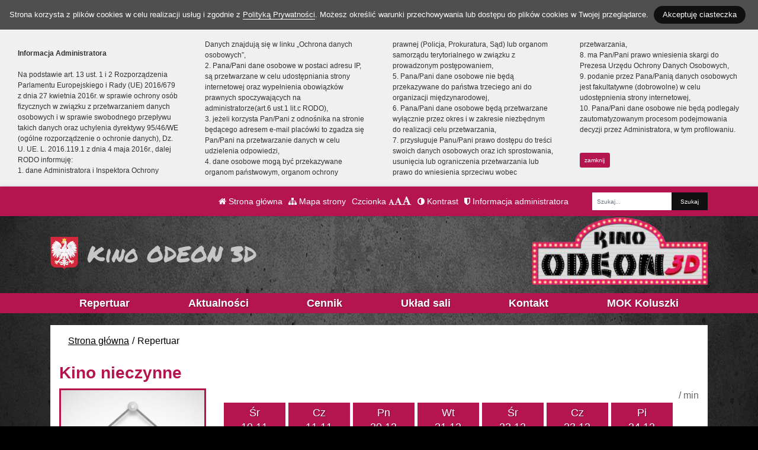

--- FILE ---
content_type: text/html; charset=UTF-8
request_url: https://kino-odeon.pl/repertuar/1459/kino-nieczynne
body_size: 8230
content:
<!DOCTYPE html><html lang="pl-PL" class=""><head>
<link rel="dns-prefetch" href="//kino-odeon.pl">
<link rel="dns-prefetch" href="//mok-koluszki.pl">
<link rel="dns-prefetch" href="//mokkoluszki.bip.wikom.pl">
<link rel="dns-prefetch" href="//www.w3.org">
<link rel="dns-prefetch" href="//goo.gl">
<link rel="dns-prefetch" href="//wikom.pl"><meta http-equiv="Content-Type" content="text/html; charset=utf-8"><meta http-equiv="X-UA-Compatible" content="IE=edge"><meta name="viewport" content="width=device-width, initial-scale=1"><meta name="csrf-token" content="hRTQst8934duN9emmBbCiZURYTL2pzgEZp6kFYaI"><title>KINO ODEON 3D ul. 3-go Maja 2, 95-040 Koluszki</title><meta name="robots" content="index,follow,all"><meta name="revisit-after" content="3 days"><meta name="author" content="Wikom, wikom.pl"><meta property="og:site_name" content="KINO ODEON 3D ul. 3-go Maja 2, 95-040 Koluszki"><script> document.write('<link rel="stylesheet" href="/dist/css/applicationVendor.css?id=ac3c82637d9e3d87e6d3b3f397381a4f" type="text/css">'); document.write('<link rel="stylesheet" href="/dist/css/external.css?id=a827fe576aab6edeabf5ab01fd7c0556" type="text/css">'); </script><script> document.write('<link rel="stylesheet" href="https://kino-odeon.pl/sites/5f457e1b19a0e/css/application.css?version=1764147645" type="text/css">'); </script><link href="https://kino-odeon.pl/sites/5f457e1b19a0e/css/tinymce.css?version=1764147645" rel="stylesheet">
<style>.page_speed_1307671697{  }</style>
</head><body class=" "><div class="js-cookie-consent cookie-consent"><span class="cookie-consent__message"> Strona korzysta z plików cookies w celu realizacji usług i zgodnie z <a href="/polityka-prywatnosci">Polityką Prywatności</a>. Możesz określić warunki przechowywania lub dostępu do plików cookies w Twojej przeglądarce. </span><button class="js-cookie-consent-agree cookie-consent__agree"> Akceptuję ciasteczka </button></div><script> window.laravelCookieConsent = (function () { const COOKIE_VALUE = 1; const COOKIE_DOMAIN = 'kino-odeon.pl'; function consentWithCookies() { setCookie('laravel_cookie_consent', COOKIE_VALUE, 7300); hideCookieDialog(); } function cookieExists(name) { return (document.cookie.split('; ').indexOf(name + '=' + COOKIE_VALUE) !== -1); } function hideCookieDialog() { const dialogs = document.getElementsByClassName('js-cookie-consent'); for (let i = 0; i < dialogs.length; ++i) { dialogs[i].style.display = 'none'; } } function setCookie(name, value, expirationInDays) { const date = new Date(); date.setTime(date.getTime() + (expirationInDays * 24 * 60 * 60 * 1000)); document.cookie = name + '=' + value + ';expires=' + date.toUTCString() + ';domain=' + COOKIE_DOMAIN + ';path=/'; } if (cookieExists('laravel_cookie_consent')) { hideCookieDialog(); } const buttons = document.getElementsByClassName('js-cookie-consent-agree'); for (let i = 0; i < buttons.length; ++i) { buttons[i].addEventListener('click', consentWithCookies); } return { consentWithCookies: consentWithCookies, hideCookieDialog: hideCookieDialog }; })(); </script><div class="clause-top "><div class="p-4"><strong>Informacja Administratora</strong><br><br> Na podstawie art. 13 ust. 1 i 2 Rozporządzenia Parlamentu Europejskiego i Rady (UE) 2016/679 z dnia 27 kwietnia 2016r. w sprawie ochrony osób fizycznych w związku z przetwarzaniem danych osobowych i w sprawie swobodnego przepływu takich danych oraz uchylenia dyrektywy 95/46/WE (ogólne rozporządzenie o ochronie danych), Dz. U. UE. L. 2016.119.1 z dnia 4 maja 2016r., dalej RODO informuję:<br> 1. dane Administratora i Inspektora Ochrony Danych znajdują się w linku „Ochrona danych osobowych”,<br> 2. Pana/Pani dane osobowe w postaci adresu IP, są przetwarzane w celu udostępniania strony internetowej oraz wypełnienia obowiązków prawnych spoczywających na administratorze(art.6 ust.1 lit.c RODO),<br> 3. jeżeli korzysta Pan/Pani z odnośnika na stronie będącego adresem e-mail placówki to zgadza się Pan/Pani na przetwarzanie danych w celu udzielenia odpowiedzi,<br> 4. dane osobowe mogą być przekazywane organom państwowym, organom ochrony prawnej (Policja, Prokuratura, Sąd) lub organom samorządu terytorialnego w związku z prowadzonym postępowaniem,<br> 5. Pana/Pani dane osobowe nie będą przekazywane do państwa trzeciego ani do organizacji międzynarodowej,<br> 6. Pana/Pani dane osobowe będą przetwarzane wyłącznie przez okres i w zakresie niezbędnym do realizacji celu przetwarzania,<br> 7. przysługuje Panu/Pani prawo dostępu do treści swoich danych osobowych oraz ich sprostowania, usunięcia lub ograniczenia przetwarzania lub prawo do wniesienia sprzeciwu wobec przetwarzania,<br> 8. ma Pan/Pani prawo wniesienia skargi do Prezesa Urzędu Ochrony Danych Osobowych,<br> 9. podanie przez Pana/Panią danych osobowych jest fakultatywne (dobrowolne) w celu udostępnienia strony internetowej,<br> 10. Pana/Pani dane osobowe nie będą podlegały zautomatyzowanym procesom podejmowania decyzji przez Administratora, w tym profilowaniu.</div><div class="p-4 pt-0"><a href="#" class="close-clause btn btn-primary">zamknij</a></div></div><ul class="jump-to"><li><a href="#header-menu-inner">Przejdź do głównego menu</a></li><li><a href="#main-content-inner">Przejdź do treści</a></li><li><a href="#search-input">Przejdź do wyszukiwarki</a></li><li><a href="https://kino-odeon.pl/mapa-strony">Przejdź do mapy strony</a></li></ul><header><div id="sub-header" class=" d-flex align-items-center"><div class="container"><div class="row align-items-center"><div class="col-12 col-lg-auto ml-lg-auto"><ul class="sub-header-menu" id="sub-header-menu"><li><a href="https://kino-odeon.pl/" title="Otwórz stronę główną" id="subheader-home-link"><span class="fa fa-home" aria-hidden="true"></span> Strona główna </a></li><li><a href="https://kino-odeon.pl/mapa-strony" title="Otwórz mapę strony" id="subheader-sitemap-link"><span class="fa fa-sitemap" aria-hidden="true"></span> Mapa strony </a></li><li> Czcionka <a href="javascript:void(1)" title="Zmień rozmiar czcionki na normalny" class="font-normal"><span class="fa fa-font" aria-hidden="true"></span><span class="hidden-text" id="subheader-normal-font-link">Normalny rozmiar czcionki</span></a><a href="javascript:void(2)" title="Zmień rozmiar czcionki na większy" class="font-larger"><span class="fa fa-font" aria-hidden="true"></span><span class="hidden-text" id="subheader-larger-font-link">Większy rozmiar czcionki</span></a><a href="javascript:void(3)" title="Zmień rozmiar czcionki na największy" class="font-largest"><span class="fa fa-font" aria-hidden="true"></span><span class="hidden-text" id="subheader-largest-font-link">Największy rozmiar czcionki</span></a></li><li><a href="javascript:void(0)" title="Zmień kontrast na stronie" id="subheader-contrast-link" class="toggle-contrast"><span class="fa fa-adjust" aria-hidden="true"></span> Kontrast </a></li><li><button type="button" class="clause" title="Otwórz informację administratora" id="subheader-clause-link"><span class="fa fa-shield" aria-hidden="true"></span> Informacja administratora </button></li></ul></div><div class="col-12 col-lg-auto"><div class="search-box"><form method="POST" action="https://kino-odeon.pl/szukaj" accept-charset="UTF-8"><input name="_token" type="hidden" value="hRTQst8934duN9emmBbCiZURYTL2pzgEZp6kFYaI"><div class="form-row h-100"><div class="form-group col-auto d-flex align-items-center"><label class="mb-0 mr-2 search-label" for="search-input"> Fraza </label></div><div class="form-group col px-0"><input type="search" id="search-input" name="search" required="required" class="form-control" placeholder="Szukaj..."></div><div class="form-group col-auto pl-0"><input type="submit" class="form-control" value="Szukaj"></div></div></form></div></div></div></div></div><div id="banner"><div class="title-bar "><div class="container"><div class="row align-items-center"><div class="col-auto order-1 order-md-1 mx-auto mx-xl-0 my-4 my-xl-0 emblem-col"><img src="https://kino-odeon.pl/images/application/godlo_polski.png" width="55" height="65" class="emblem" alt="Godło polski"></div><div class="col order-3 order-md-2 mb-4 mb-xl-0 title-col"><section><h1 class="page-title"><span>Kino ODEON 3D</span></h1></section></div></div></div></div><div class="banner-mask"></div></div><div id="header-menu"><nav class="navbar navbar-expand-lg"><button class="navbar-toggler" type="button" data-toggle="collapse" data-target="#header-menu-inner" aria-controls="header-menu-inner" aria-expanded="false" aria-label="Menu"><span class="navbar-toggler-icon" id="mobile-menu-icon"><span class="fa fa-bars" aria-hidden="true"></span> Menu </span></button><div class="container"><div class="row"><div class="col-12"><div class="header-menu-inner collapse navbar-collapse" id="header-menu-inner"><div class="header-menu-decor header-menu-decor-left"></div><div class="header-menu-decor header-menu-decor-right"></div><ul id="main-menu"><li class=" "><a href="https://kino-odeon.pl/strona/repertuar"> Repertuar </a><ul class="d-lg-none"></ul></li><li class=" "><a href="https://kino-odeon.pl/strona/aktualnosci"> Aktualności </a><ul class="d-lg-none"><li class=" "><a href="https://kino-odeon.pl/strona/ochrona-danych-osobowych"> Ochrona danych osobowych </a><ul class="d-lg-none"></ul></li></ul></li><li class=" "><a href="https://kino-odeon.pl/strona/cennik"> Cennik </a><ul class="d-lg-none"></ul></li><li class=" "><a href="https://kino-odeon.pl/strona/uklad-sali"> Układ sali </a><ul class="d-lg-none"></ul></li><li class=" "><a href="https://kino-odeon.pl/strona/kontakt"> Kontakt </a><ul class="d-lg-none"></ul></li><li class=" "><a href="https://mok-koluszki.pl/"> MOK Koluszki </a><ul class="d-lg-none"></ul></li></ul></div></div></div></div></nav></div></header><script> let animationType = 'anim1';</script><div id="middle-section"><div class="container"><div class="row"><div class="col-12"><div id="middle-section-inner"><div class="row"><div class="col-12 breadcrumbs-top"><div class="breadcrumbs"><ol class="breadcrumb"><li class="breadcrumb-item"><a href="https://kino-odeon.pl/">Strona główna</a></li><li class="breadcrumb-item active">Repertuar</li></ol></div></div></div><div class="row flex-lg-nowrap"><div class="col-12 col-main-content"><main id="main-content"><div class="row"><div class="col-12 breadcrumbs-content"><div class="breadcrumbs"><ol class="breadcrumb"><li class="breadcrumb-item"><a href="https://kino-odeon.pl/">Strona główna</a></li><li class="breadcrumb-item active">Repertuar</li></ol></div></div><div class="col-12"><div id="main-content-inner"><article class="cinema-movies-item"><h2>Kino nieczynne</h2><div class="row"><div class="col-12 col-lg-3 news-image"><div class="news-image-inner"><a href="/uploads/5f457e1b19a0e/movie//unnamed.jpg" data-lightbox="movie" title="Kino nieczynne"><img src="/uploads/thumbs/5f457e1b19a0e/movie/unnamed-250x362.jpg?token=cb2b51c89f86ce0dfede1b706e6dcbf5" class="img-fluid" alt="Kino nieczynne" title="Kino nieczynne"></a></div></div><div class="col-lg col-12"><div class="cinema-meta"> / min </div><div class="cinema-params"></div><div class="movie-details"></div><div class="cinema-other-dates"><div class="cinema-other-entry"><div class="cinema-day-of-week">Śr</div><div class="cinema-date">10.11</div><div class="cinema-hour"> godz: 0:00</div></div><div class="cinema-other-entry"><div class="cinema-day-of-week">Cz</div><div class="cinema-date">11.11</div><div class="cinema-hour"> godz: 0:00</div></div><div class="cinema-other-entry"><div class="cinema-day-of-week">Pn</div><div class="cinema-date">20.12</div><div class="cinema-hour"> godz: 0:00</div></div><div class="cinema-other-entry"><div class="cinema-day-of-week">Wt</div><div class="cinema-date">21.12</div><div class="cinema-hour"> godz: 0:00</div></div><div class="cinema-other-entry"><div class="cinema-day-of-week">Śr</div><div class="cinema-date">22.12</div><div class="cinema-hour"> godz: 0:00</div></div><div class="cinema-other-entry"><div class="cinema-day-of-week">Cz</div><div class="cinema-date">23.12</div><div class="cinema-hour"> godz: 0:00</div></div><div class="cinema-other-entry"><div class="cinema-day-of-week">Pi</div><div class="cinema-date">24.12</div><div class="cinema-hour"> godz: 0:00</div></div><div class="cinema-other-entry"><div class="cinema-day-of-week">So</div><div class="cinema-date">25.12</div><div class="cinema-hour"> godz: 0:00</div></div><div class="cinema-other-entry"><div class="cinema-day-of-week">Nd</div><div class="cinema-date">26.12</div><div class="cinema-hour"> godz: 0:00</div></div><div class="cinema-other-entry"><div class="cinema-day-of-week">Pn</div><div class="cinema-date">27.12</div><div class="cinema-hour"> godz: 0:00</div></div><div class="cinema-other-entry"><div class="cinema-day-of-week">Wt</div><div class="cinema-date">28.12</div><div class="cinema-hour"> godz: 0:00</div></div><div class="cinema-other-entry"><div class="cinema-day-of-week">Śr</div><div class="cinema-date">29.12</div><div class="cinema-hour"> godz: 0:00</div></div><div class="cinema-other-entry"><div class="cinema-day-of-week">Cz</div><div class="cinema-date">30.12</div><div class="cinema-hour"> godz: 0:00</div></div><div class="cinema-other-entry"><div class="cinema-day-of-week">Pi</div><div class="cinema-date">31.12</div><div class="cinema-hour"> godz: 0:00</div></div><div class="cinema-other-entry"><div class="cinema-day-of-week">So</div><div class="cinema-date">01.01</div><div class="cinema-hour"> godz: 0:00</div></div><div class="cinema-other-entry"><div class="cinema-day-of-week">Cz</div><div class="cinema-date">06.01</div><div class="cinema-hour"> godz: 0:00</div></div><div class="cinema-other-entry"><div class="cinema-day-of-week">Nd</div><div class="cinema-date">02.01</div><div class="cinema-hour"> godz: 0:00</div></div><div class="cinema-other-entry"><div class="cinema-day-of-week">Pn</div><div class="cinema-date">03.01</div><div class="cinema-hour"> godz: 0:00</div></div><div class="cinema-other-entry"><div class="cinema-day-of-week">Wt</div><div class="cinema-date">04.01</div><div class="cinema-hour"> godz: 0:00</div></div><div class="cinema-other-entry"><div class="cinema-day-of-week">Śr</div><div class="cinema-date">05.01</div><div class="cinema-hour"> godz: 0:00</div></div><div class="cinema-other-entry"><div class="cinema-day-of-week">So</div><div class="cinema-date">11.06</div><div class="cinema-hour"> godz: 0:00</div></div><div class="cinema-other-entry"><div class="cinema-day-of-week">Nd</div><div class="cinema-date">12.06</div><div class="cinema-hour"> godz: 0:00</div></div><div class="cinema-other-entry"><div class="cinema-day-of-week">Śr</div><div class="cinema-date">15.06</div><div class="cinema-hour"> godz: 0:00</div></div><div class="cinema-other-entry"><div class="cinema-day-of-week">Cz</div><div class="cinema-date">16.06</div><div class="cinema-hour"> godz: 0:00</div></div><div class="cinema-other-entry"><div class="cinema-day-of-week">Śr</div><div class="cinema-date">08.06</div><div class="cinema-hour"> godz: 0:00</div></div><div class="cinema-other-entry"><div class="cinema-day-of-week">Cz</div><div class="cinema-date">09.06</div><div class="cinema-hour"> godz: 0:00</div></div><div class="cinema-other-entry"><div class="cinema-day-of-week">Pi</div><div class="cinema-date">10.06</div><div class="cinema-hour"> godz: 0:00</div></div><div class="cinema-other-entry"><div class="cinema-day-of-week">Cz</div><div class="cinema-date">27.10</div><div class="cinema-hour"> godz: 0:00</div></div><div class="cinema-other-entry"><div class="cinema-day-of-week">Pi</div><div class="cinema-date">11.11</div><div class="cinema-hour"> godz: 0:00</div></div><div class="cinema-other-entry"><div class="cinema-day-of-week">Pn</div><div class="cinema-date">19.12</div><div class="cinema-hour"> godz: 0:00</div></div><div class="cinema-other-entry"><div class="cinema-day-of-week">Wt</div><div class="cinema-date">20.12</div><div class="cinema-hour"> godz: 0:00</div></div><div class="cinema-other-entry"><div class="cinema-day-of-week">Śr</div><div class="cinema-date">21.12</div><div class="cinema-hour"> godz: 0:00</div></div><div class="cinema-other-entry"><div class="cinema-day-of-week">Cz</div><div class="cinema-date">22.12</div><div class="cinema-hour"> godz: 0:00</div></div><div class="cinema-other-entry"><div class="cinema-day-of-week">Pi</div><div class="cinema-date">23.12</div><div class="cinema-hour"> godz: 0:00</div></div><div class="cinema-other-entry"><div class="cinema-day-of-week">So</div><div class="cinema-date">24.12</div><div class="cinema-hour"> godz: 0:00</div></div><div class="cinema-other-entry"><div class="cinema-day-of-week">Nd</div><div class="cinema-date">25.12</div><div class="cinema-hour"> godz: 0:00</div></div><div class="cinema-other-entry"><div class="cinema-day-of-week">Pi</div><div class="cinema-date">06.01</div><div class="cinema-hour"> godz: 0:00</div></div><div class="cinema-other-entry"><div class="cinema-day-of-week">Śr</div><div class="cinema-date">05.04</div><div class="cinema-hour"> godz: 0:00</div></div><div class="cinema-other-entry"><div class="cinema-day-of-week">Cz</div><div class="cinema-date">06.04</div><div class="cinema-hour"> godz: 0:00</div></div><div class="cinema-other-entry"><div class="cinema-day-of-week">Pi</div><div class="cinema-date">07.04</div><div class="cinema-hour"> godz: 0:00</div></div><div class="cinema-other-entry"><div class="cinema-day-of-week">Nd</div><div class="cinema-date">09.04</div><div class="cinema-hour"> godz: 0:00</div></div><div class="cinema-other-entry"><div class="cinema-day-of-week">So</div><div class="cinema-date">08.04</div><div class="cinema-hour"> godz: 0:00</div></div><div class="cinema-other-entry"><div class="cinema-day-of-week">So</div><div class="cinema-date">10.06</div><div class="cinema-hour"> godz: 0:00</div></div><div class="cinema-other-entry"><div class="cinema-day-of-week">Nd</div><div class="cinema-date">11.06</div><div class="cinema-hour"> godz: 0:00</div></div><div class="cinema-other-entry"><div class="cinema-day-of-week">Pi</div><div class="cinema-date">09.06</div><div class="cinema-hour"> godz: 0:00</div></div><div class="cinema-other-entry"><div class="cinema-day-of-week">Cz</div><div class="cinema-date">22.06</div><div class="cinema-hour"> godz: 0:00</div></div><div class="cinema-other-entry"><div class="cinema-day-of-week">Cz</div><div class="cinema-date">08.06</div><div class="cinema-hour"> godz: 0:00</div></div><div class="cinema-other-entry"><div class="cinema-day-of-week">Śr</div><div class="cinema-date">07.06</div><div class="cinema-hour"> godz: 0:00</div></div><div class="cinema-other-entry"><div class="cinema-day-of-week">Pn</div><div class="cinema-date">26.06</div><div class="cinema-hour"> godz: 0:00</div></div><div class="cinema-other-entry"><div class="cinema-day-of-week">Wt</div><div class="cinema-date">27.06</div><div class="cinema-hour"> godz: 0:00</div></div><div class="cinema-other-entry"><div class="cinema-day-of-week">Śr</div><div class="cinema-date">28.06</div><div class="cinema-hour"> godz: 0:00</div></div><div class="cinema-other-entry"><div class="cinema-day-of-week">Cz</div><div class="cinema-date">29.06</div><div class="cinema-hour"> godz: 0:00</div></div><div class="cinema-other-entry"><div class="cinema-day-of-week">Pi</div><div class="cinema-date">30.06</div><div class="cinema-hour"> godz: 0:00</div></div><div class="cinema-other-entry"><div class="cinema-day-of-week">So</div><div class="cinema-date">01.07</div><div class="cinema-hour"> godz: 0:00</div></div><div class="cinema-other-entry"><div class="cinema-day-of-week">Nd</div><div class="cinema-date">02.07</div><div class="cinema-hour"> godz: 0:00</div></div><div class="cinema-other-entry"><div class="cinema-day-of-week">Pn</div><div class="cinema-date">03.07</div><div class="cinema-hour"> godz: 0:00</div></div><div class="cinema-other-entry"><div class="cinema-day-of-week">Wt</div><div class="cinema-date">04.07</div><div class="cinema-hour"> godz: 0:00</div></div><div class="cinema-other-entry"><div class="cinema-day-of-week">Śr</div><div class="cinema-date">05.07</div><div class="cinema-hour"> godz: 0:00</div></div><div class="cinema-other-entry"><div class="cinema-day-of-week">Pi</div><div class="cinema-date">07.07</div><div class="cinema-hour"> godz: 0:00</div></div><div class="cinema-other-entry"><div class="cinema-day-of-week">So</div><div class="cinema-date">08.07</div><div class="cinema-hour"> godz: 0:00</div></div><div class="cinema-other-entry"><div class="cinema-day-of-week">Nd</div><div class="cinema-date">09.07</div><div class="cinema-hour"> godz: 0:00</div></div><div class="cinema-other-entry"><div class="cinema-day-of-week">Cz</div><div class="cinema-date">06.07</div><div class="cinema-hour"> godz: 0:00</div></div><div class="cinema-other-entry"><div class="cinema-day-of-week">Pn</div><div class="cinema-date">10.07</div><div class="cinema-hour"> godz: 0:00</div></div><div class="cinema-other-entry"><div class="cinema-day-of-week">Wt</div><div class="cinema-date">11.07</div><div class="cinema-hour"> godz: 0:00</div></div><div class="cinema-other-entry"><div class="cinema-day-of-week">Śr</div><div class="cinema-date">12.07</div><div class="cinema-hour"> godz: 0:00</div></div><div class="cinema-other-entry"><div class="cinema-day-of-week">Cz</div><div class="cinema-date">13.07</div><div class="cinema-hour"> godz: 0:00</div></div><div class="cinema-other-entry"><div class="cinema-day-of-week">Pi</div><div class="cinema-date">14.07</div><div class="cinema-hour"> godz: 0:00</div></div><div class="cinema-other-entry"><div class="cinema-day-of-week">So</div><div class="cinema-date">15.07</div><div class="cinema-hour"> godz: 0:00</div></div><div class="cinema-other-entry"><div class="cinema-day-of-week">Nd</div><div class="cinema-date">16.07</div><div class="cinema-hour"> godz: 0:00</div></div><div class="cinema-other-entry"><div class="cinema-day-of-week">Nd</div><div class="cinema-date">03.09</div><div class="cinema-hour"> godz: 0:00</div></div><div class="cinema-other-entry"><div class="cinema-day-of-week">Pi</div><div class="cinema-date">20.10</div><div class="cinema-hour"> godz: 0:00</div></div><div class="cinema-other-entry"><div class="cinema-day-of-week">Śr</div><div class="cinema-date">01.11</div><div class="cinema-hour"> godz: 0:00</div></div><div class="cinema-other-entry"><div class="cinema-day-of-week">So</div><div class="cinema-date">11.11</div><div class="cinema-hour"> godz: 0:00</div></div><div class="cinema-other-entry"><div class="cinema-day-of-week">Pi</div><div class="cinema-date">22.12</div><div class="cinema-hour"> godz: 0:00</div></div><div class="cinema-other-entry"><div class="cinema-day-of-week">So</div><div class="cinema-date">23.12</div><div class="cinema-hour"> godz: 0:00</div></div><div class="cinema-other-entry"><div class="cinema-day-of-week">Nd</div><div class="cinema-date">24.12</div><div class="cinema-hour"> godz: 0:00</div></div><div class="cinema-other-entry"><div class="cinema-day-of-week">Śr</div><div class="cinema-date">27.12</div><div class="cinema-hour"> godz: 0:00</div></div><div class="cinema-other-entry"><div class="cinema-day-of-week">Cz</div><div class="cinema-date">28.12</div><div class="cinema-hour"> godz: 0:00</div></div><div class="cinema-other-entry"><div class="cinema-day-of-week">Pi</div><div class="cinema-date">29.12</div><div class="cinema-hour"> godz: 0:00</div></div><div class="cinema-other-entry"><div class="cinema-day-of-week">So</div><div class="cinema-date">30.12</div><div class="cinema-hour"> godz: 0:00</div></div><div class="cinema-other-entry"><div class="cinema-day-of-week">Nd</div><div class="cinema-date">31.12</div><div class="cinema-hour"> godz: 0:00</div></div><div class="cinema-other-entry"><div class="cinema-day-of-week">Pn</div><div class="cinema-date">01.01</div><div class="cinema-hour"> godz: 0:00</div></div><div class="cinema-other-entry"><div class="cinema-day-of-week">Wt</div><div class="cinema-date">02.01</div><div class="cinema-hour"> godz: 0:00</div></div><div class="cinema-other-entry"><div class="cinema-day-of-week">Śr</div><div class="cinema-date">03.01</div><div class="cinema-hour"> godz: 0:00</div></div><div class="cinema-other-entry"><div class="cinema-day-of-week">Cz</div><div class="cinema-date">04.01</div><div class="cinema-hour"> godz: 0:00</div></div><div class="cinema-other-entry"><div class="cinema-day-of-week">Cz</div><div class="cinema-date">07.03</div><div class="cinema-hour"> godz: 0:00</div></div><div class="cinema-other-entry"><div class="cinema-day-of-week">Pi</div><div class="cinema-date">08.03</div><div class="cinema-hour"> godz: 0:00</div></div><div class="cinema-other-entry"><div class="cinema-day-of-week">Pi</div><div class="cinema-date">29.03</div><div class="cinema-hour"> godz: 0:00</div></div><div class="cinema-other-entry"><div class="cinema-day-of-week">So</div><div class="cinema-date">30.03</div><div class="cinema-hour"> godz: 0:00</div></div><div class="cinema-other-entry"><div class="cinema-day-of-week">Nd</div><div class="cinema-date">31.03</div><div class="cinema-hour"> godz: 0:00</div></div><div class="cinema-other-entry"><div class="cinema-day-of-week">Pn</div><div class="cinema-date">01.04</div><div class="cinema-hour"> godz: 0:00</div></div><div class="cinema-other-entry"><div class="cinema-day-of-week">Wt</div><div class="cinema-date">02.04</div><div class="cinema-hour"> godz: 0:00</div></div><div class="cinema-other-entry"><div class="cinema-day-of-week">So</div><div class="cinema-date">06.04</div><div class="cinema-hour"> godz: 0:00</div></div><div class="cinema-other-entry"><div class="cinema-day-of-week">Nd</div><div class="cinema-date">07.04</div><div class="cinema-hour"> godz: 0:00</div></div><div class="cinema-other-entry"><div class="cinema-day-of-week">Cz</div><div class="cinema-date">14.03</div><div class="cinema-hour"> godz: 0:00</div></div><div class="cinema-other-entry"><div class="cinema-day-of-week">Pn</div><div class="cinema-date">29.04</div><div class="cinema-hour"> godz: 0:00</div></div><div class="cinema-other-entry"><div class="cinema-day-of-week">Wt</div><div class="cinema-date">30.04</div><div class="cinema-hour"> godz: 0:00</div></div><div class="cinema-other-entry"><div class="cinema-day-of-week">Śr</div><div class="cinema-date">01.05</div><div class="cinema-hour"> godz: 0:00</div></div><div class="cinema-other-entry"><div class="cinema-day-of-week">Cz</div><div class="cinema-date">02.05</div><div class="cinema-hour"> godz: 0:00</div></div><div class="cinema-other-entry"><div class="cinema-day-of-week">Pi</div><div class="cinema-date">03.05</div><div class="cinema-hour"> godz: 0:00</div></div><div class="cinema-other-entry"><div class="cinema-day-of-week">So</div><div class="cinema-date">15.06</div><div class="cinema-hour"> godz: 0:00</div></div><div class="cinema-other-entry"><div class="cinema-day-of-week">Nd</div><div class="cinema-date">16.06</div><div class="cinema-hour"> godz: 0:00</div></div><div class="cinema-other-entry"><div class="cinema-day-of-week">Pi</div><div class="cinema-date">28.06</div><div class="cinema-hour"> godz: 0:00</div></div><div class="cinema-other-entry"><div class="cinema-day-of-week">So</div><div class="cinema-date">29.06</div><div class="cinema-hour"> godz: 0:00</div></div><div class="cinema-other-entry"><div class="cinema-day-of-week">Nd</div><div class="cinema-date">30.06</div><div class="cinema-hour"> godz: 0:00</div></div><div class="cinema-other-entry"><div class="cinema-day-of-week">Pn</div><div class="cinema-date">01.07</div><div class="cinema-hour"> godz: 0:00</div></div><div class="cinema-other-entry"><div class="cinema-day-of-week">Wt</div><div class="cinema-date">02.07</div><div class="cinema-hour"> godz: 0:00</div></div><div class="cinema-other-entry"><div class="cinema-day-of-week">Śr</div><div class="cinema-date">03.07</div><div class="cinema-hour"> godz: 0:00</div></div><div class="cinema-other-entry"><div class="cinema-day-of-week">Cz</div><div class="cinema-date">04.07</div><div class="cinema-hour"> godz: 0:00</div></div><div class="cinema-other-entry"><div class="cinema-day-of-week">Pi</div><div class="cinema-date">05.07</div><div class="cinema-hour"> godz: 0:00</div></div><div class="cinema-other-entry"><div class="cinema-day-of-week">Nd</div><div class="cinema-date">07.07</div><div class="cinema-hour"> godz: 0:00</div></div><div class="cinema-other-entry"><div class="cinema-day-of-week">So</div><div class="cinema-date">06.07</div><div class="cinema-hour"> godz: 0:00</div></div><div class="cinema-other-entry"><div class="cinema-day-of-week">Pn</div><div class="cinema-date">08.07</div><div class="cinema-hour"> godz: 0:00</div></div><div class="cinema-other-entry"><div class="cinema-day-of-week">Wt</div><div class="cinema-date">09.07</div><div class="cinema-hour"> godz: 0:00</div></div><div class="cinema-other-entry"><div class="cinema-day-of-week">Śr</div><div class="cinema-date">10.07</div><div class="cinema-hour"> godz: 0:00</div></div><div class="cinema-other-entry"><div class="cinema-day-of-week">Cz</div><div class="cinema-date">11.07</div><div class="cinema-hour"> godz: 0:00</div></div><div class="cinema-other-entry"><div class="cinema-day-of-week">Nd</div><div class="cinema-date">26.05</div><div class="cinema-hour"> godz: 0:00</div></div><div class="cinema-other-entry"><div class="cinema-day-of-week">Cz</div><div class="cinema-date">30.05</div><div class="cinema-hour"> godz: 0:00</div></div><div class="cinema-other-entry"><div class="cinema-day-of-week">So</div><div class="cinema-date">08.06</div><div class="cinema-hour"> godz: 0:00</div></div><div class="cinema-other-entry"><div class="cinema-day-of-week">Nd</div><div class="cinema-date">09.06</div><div class="cinema-hour"> godz: 0:00</div></div><div class="cinema-other-entry"><div class="cinema-day-of-week">Cz</div><div class="cinema-date">15.08</div><div class="cinema-hour"> godz: 0:00</div></div><div class="cinema-other-entry"><div class="cinema-day-of-week">Śr</div><div class="cinema-date">28.08</div><div class="cinema-hour"> godz: 0:00</div></div><div class="cinema-other-entry"><div class="cinema-day-of-week">Nd</div><div class="cinema-date">08.09</div><div class="cinema-hour"> godz: 0:00</div></div><div class="cinema-other-entry"><div class="cinema-day-of-week">Pi</div><div class="cinema-date">01.11</div><div class="cinema-hour"> godz: 0:00</div></div><div class="cinema-other-entry"><div class="cinema-day-of-week">So</div><div class="cinema-date">09.11</div><div class="cinema-hour"> godz: 0:00</div></div><div class="cinema-other-entry"><div class="cinema-day-of-week">Pn</div><div class="cinema-date">23.12</div><div class="cinema-hour"> godz: 0:00</div></div><div class="cinema-other-entry"><div class="cinema-day-of-week">Śr</div><div class="cinema-date">25.12</div><div class="cinema-hour"> godz: 0:00</div></div><div class="cinema-other-entry"><div class="cinema-day-of-week">Wt</div><div class="cinema-date">24.12</div><div class="cinema-hour"> godz: 0:00</div></div><div class="cinema-other-entry"><div class="cinema-day-of-week">Pi</div><div class="cinema-date">27.12</div><div class="cinema-hour"> godz: 0:00</div></div><div class="cinema-other-entry"><div class="cinema-day-of-week">Cz</div><div class="cinema-date">26.12</div><div class="cinema-hour"> godz: 0:00</div></div><div class="cinema-other-entry"><div class="cinema-day-of-week">Pn</div><div class="cinema-date">30.12</div><div class="cinema-hour"> godz: 0:00</div></div><div class="cinema-other-entry"><div class="cinema-day-of-week">Wt</div><div class="cinema-date">31.12</div><div class="cinema-hour"> godz: 0:00</div></div><div class="cinema-other-entry"><div class="cinema-day-of-week">Śr</div><div class="cinema-date">01.01</div><div class="cinema-hour"> godz: 0:00</div></div><div class="cinema-other-entry"><div class="cinema-day-of-week">Cz</div><div class="cinema-date">02.01</div><div class="cinema-hour"> godz: 0:00</div></div><div class="cinema-other-entry"><div class="cinema-day-of-week">Pi</div><div class="cinema-date">22.11</div><div class="cinema-hour"> godz: 0:00</div></div><div class="cinema-other-entry"><div class="cinema-day-of-week">So</div><div class="cinema-date">28.12</div><div class="cinema-hour"> godz: 0:00</div></div><div class="cinema-other-entry"><div class="cinema-day-of-week">Nd</div><div class="cinema-date">29.12</div><div class="cinema-hour"> godz: 0:00</div></div><div class="cinema-other-entry"><div class="cinema-day-of-week">Nd</div><div class="cinema-date">12.01</div><div class="cinema-hour"> godz: 0:00</div></div><div class="cinema-other-entry"><div class="cinema-day-of-week">So</div><div class="cinema-date">15.02</div><div class="cinema-hour"> godz: 0:00</div></div><div class="cinema-other-entry"><div class="cinema-day-of-week">So</div><div class="cinema-date">08.03</div><div class="cinema-hour"> godz: 0:00</div></div><div class="cinema-other-entry"><div class="cinema-day-of-week">Pi</div><div class="cinema-date">18.04</div><div class="cinema-hour"> godz: 0:00</div></div><div class="cinema-other-entry"><div class="cinema-day-of-week">So</div><div class="cinema-date">19.04</div><div class="cinema-hour"> godz: 0:00</div></div><div class="cinema-other-entry"><div class="cinema-day-of-week">Nd</div><div class="cinema-date">20.04</div><div class="cinema-hour"> godz: 0:00</div></div><div class="cinema-other-entry"><div class="cinema-day-of-week">Pn</div><div class="cinema-date">21.04</div><div class="cinema-hour"> godz: 0:00</div></div><div class="cinema-other-entry"><div class="cinema-day-of-week">Wt</div><div class="cinema-date">22.04</div><div class="cinema-hour"> godz: 0:00</div></div><div class="cinema-other-entry"><div class="cinema-day-of-week">Cz</div><div class="cinema-date">01.05</div><div class="cinema-hour"> godz: 0:00</div></div><div class="cinema-other-entry"><div class="cinema-day-of-week">Pi</div><div class="cinema-date">02.05</div><div class="cinema-hour"> godz: 0:00</div></div><div class="cinema-other-entry"><div class="cinema-day-of-week">So</div><div class="cinema-date">03.05</div><div class="cinema-hour"> godz: 0:00</div></div><div class="cinema-other-entry"><div class="cinema-day-of-week">So</div><div class="cinema-date">17.05</div><div class="cinema-hour"> godz: 0:00</div></div><div class="cinema-other-entry"><div class="cinema-day-of-week">Nd</div><div class="cinema-date">18.05</div><div class="cinema-hour"> godz: 0:00</div></div><div class="cinema-other-entry"><div class="cinema-day-of-week">So</div><div class="cinema-date">31.05</div><div class="cinema-hour"> godz: 0:00</div></div><div class="cinema-other-entry"><div class="cinema-day-of-week">Nd</div><div class="cinema-date">01.06</div><div class="cinema-hour"> godz: 0:00</div></div><div class="cinema-other-entry"><div class="cinema-day-of-week">Cz</div><div class="cinema-date">19.06</div><div class="cinema-hour"> godz: 0:00</div></div><div class="cinema-other-entry"><div class="cinema-day-of-week">Pi</div><div class="cinema-date">15.08</div><div class="cinema-hour"> godz: 0:00</div></div><div class="cinema-other-entry"><div class="cinema-day-of-week">Nd</div><div class="cinema-date">07.09</div><div class="cinema-hour"> godz: 0:00</div></div><div class="cinema-other-entry"><div class="cinema-day-of-week">Śr</div><div class="cinema-date">15.10</div><div class="cinema-hour"> godz: 0:00</div></div><div class="cinema-other-entry"><div class="cinema-day-of-week">So</div><div class="cinema-date">01.11</div><div class="cinema-hour"> godz: 0:00</div></div><div class="cinema-other-entry"><div class="cinema-day-of-week">Pn</div><div class="cinema-date">22.12</div><div class="cinema-hour"> godz: 0:00</div></div><div class="cinema-other-entry"><div class="cinema-day-of-week">Wt</div><div class="cinema-date">23.12</div><div class="cinema-hour"> godz: 0:00</div></div><div class="cinema-other-entry"><div class="cinema-day-of-week">Pn</div><div class="cinema-date">29.12</div><div class="cinema-hour"> godz: 0:00</div></div><div class="cinema-other-entry"><div class="cinema-day-of-week">Wt</div><div class="cinema-date">30.12</div><div class="cinema-hour"> godz: 0:00</div></div><div class="cinema-other-entry"><div class="cinema-day-of-week">Pn</div><div class="cinema-date">15.12</div><div class="cinema-hour"> godz: 0:00</div></div><div class="cinema-other-entry"><div class="cinema-day-of-week">Wt</div><div class="cinema-date">16.12</div><div class="cinema-hour"> godz: 0:00</div></div><div class="cinema-other-entry"><div class="cinema-day-of-week">Pn</div><div class="cinema-date">08.12</div><div class="cinema-hour"> godz: 0:00</div></div><div class="cinema-other-entry"><div class="cinema-day-of-week">Wt</div><div class="cinema-date">09.12</div><div class="cinema-hour"> godz: 0:00</div></div><div class="cinema-other-entry"><div class="cinema-day-of-week">Pn</div><div class="cinema-date">01.12</div><div class="cinema-hour"> godz: 0:00</div></div><div class="cinema-other-entry"><div class="cinema-day-of-week">Wt</div><div class="cinema-date">02.12</div><div class="cinema-hour"> godz: 0:00</div></div><div class="cinema-other-entry"><div class="cinema-day-of-week">Pn</div><div class="cinema-date">24.11</div><div class="cinema-hour"> godz: 0:00</div></div><div class="cinema-other-entry"><div class="cinema-day-of-week">Wt</div><div class="cinema-date">25.11</div><div class="cinema-hour"> godz: 0:00</div></div><div class="cinema-other-entry"><div class="cinema-day-of-week">Pn</div><div class="cinema-date">17.11</div><div class="cinema-hour"> godz: 0:00</div></div><div class="cinema-other-entry"><div class="cinema-day-of-week">Wt</div><div class="cinema-date">18.11</div><div class="cinema-hour"> godz: 0:00</div></div><div class="cinema-other-entry"><div class="cinema-day-of-week">Pn</div><div class="cinema-date">10.11</div><div class="cinema-hour"> godz: 0:00</div></div><div class="cinema-other-entry"><div class="cinema-day-of-week">Wt</div><div class="cinema-date">11.11</div><div class="cinema-hour"> godz: 0:00</div></div><div class="cinema-other-entry"><div class="cinema-day-of-week">Wt</div><div class="cinema-date">04.11</div><div class="cinema-hour"> godz: 0:00</div></div><div class="cinema-other-entry"><div class="cinema-day-of-week">Pn</div><div class="cinema-date">03.11</div><div class="cinema-hour"> godz: 0:00</div></div><div class="cinema-other-entry"><div class="cinema-day-of-week">Pn</div><div class="cinema-date">27.10</div><div class="cinema-hour"> godz: 0:00</div></div><div class="cinema-other-entry"><div class="cinema-day-of-week">Wt</div><div class="cinema-date">28.10</div><div class="cinema-hour"> godz: 0:00</div></div><div class="cinema-other-entry"><div class="cinema-day-of-week">Wt</div><div class="cinema-date">21.10</div><div class="cinema-hour"> godz: 0:00</div></div><div class="cinema-other-entry"><div class="cinema-day-of-week">Pn</div><div class="cinema-date">20.10</div><div class="cinema-hour"> godz: 0:00</div></div><div class="cinema-other-entry"><div class="cinema-day-of-week">Nd</div><div class="cinema-date">23.11</div><div class="cinema-hour"> godz: 0:00</div></div><div class="cinema-other-entry"><div class="cinema-day-of-week">Nd</div><div class="cinema-date">11.01</div><div class="cinema-hour"> godz: 0:00</div></div><div class="cinema-other-entry"><div class="cinema-day-of-week">Pi</div><div class="cinema-date">30.01</div><div class="cinema-hour"> godz: 0:00</div></div></div></div><div class="col-12 my-4"></div></div></article></div></div></div></main></div></div></div></div></div></div></div><footer><div class="footer-decor-top"></div><div class="container"><div class="row"><div class="col-12"><div class="footer-inner"><div class="row"><div class="col-auto pr-0"><div class="footer-decor-left"></div></div><div class="col-12 col-lg"><div class="row"><div class="col-12 col-md-6 col-lg-auto mb-5 mb-lg-0"><div class="footer-address"><h3 id="footer-address-heading"><span class="fa fa-home" aria-hidden="true"></span> Adres</h3> KINO ODEON 3D<br />ul. 3 Maja 2, 95-040 Koluszki </div></div><div class="col-12 col-md-6 col-lg-auto mb-5 mb-lg-0"><div class="footer-phones"><h3 id="footer-contact-heading"><span class="fa fa-address-card" aria-hidden="true"></span> Kontakt</h3><ul id="footer-contact"><li><a href="tel:44714-58-80" id="footer-phone0-link" title="Zadzwoń tel.: 44 714-58-80"><span class="fa fa-phone" aria-hidden="true"></span> tel.: 44 714-58-80 </a></li><li><a href="mailto:mokkoluszki@interia.pl" id="footer-email0-link" title="Wyślij e-mail do e-mail:"><span class="fa fa-envelope" aria-hidden="true"></span> mokkoluszki@interia.pl </a></li></ul></div></div><div class="col-12 col-md-6 col-lg-3 mb-5 mb-lg-0"><div class="footer-links"><h3 id="footer-links-heading"><span class="fa fa-link" aria-hidden="true"></span> Linki</h3><ul id="footer-links"><li><a href="https://mokkoluszki.bip.wikom.pl/" title="Otwórz BIP"><svg version="1.1" x="0px" y="0px" viewBox="0 0 544 236.9" xml:space="preserve"><g id="Layer_1-2"><path d="M353.8,0c10.2,0,18.5,8.3,18.5,18.5S364,37,353.8,37c-10.2,0-18.5-8.3-18.5-18.5S343.6,0,353.8,0C353.8,0,353.8,0,353.8,0"/><g><path d="M251.8,45.4L251.8,45.4c-12.4,0-24,3.3-34.1,9c-0.1-11.9-0.3-23.8-0.4-35.7c0-0.1,0-0.1,0-0.2c0-10.2-8.3-18.5-18.5-18.5c-10.2,0-18.5,8.3-18.5,18.5h0v100.6l0.5-0.7c0,0.2,0,0.5,0,0.7c0,40.8,31.8,73.8,71,73.8c39.2,0,71-33,71-73.8C322.8,78.4,291,45.4,251.8,45.4z M252.8,158.9c-22.3,0.2-40.5-17.8-40.7-40.1c0-0.1,0-0.2,0-0.3C212,96.2,230,78.1,252.2,78.1c22.3-0.2,40.5,17.8,40.7,40.1S275.1,158.7,252.8,158.9z"/><polygon points="180.3,18.6 180.3,18.6 180.3,18.6 "/></g><path d="M472.9,45.4c-39.2,0-71,33-71,73.8c0,0,0,0,0,0l0,0c0.4,33,0.9,66,1.3,99c0,0.1,0,0.1,0,0.2c0,10.2,8.3,18.5,18.5,18.5s18.5-8.3,18.5-18.5c0,0,0,0,0,0h0.1v-33.7c9.8,5.3,20.9,8.3,32.7,8.3c39.2,0,71-33,71-73.8C543.9,78.4,512.2,45.4,472.9,45.4z M473.9,158.9c-22.3,0.2-40.5-17.8-40.7-40.1c0-0.1,0-0.2,0-0.3c-0.1-22.2,17.9-40.3,40.1-40.4c22.3-0.2,40.5,17.8,40.7,40.1S496.3,158.7,473.9,158.9z"/><path d="M382.5,160.7L382.5,160.7C382.5,160.7,382.5,160.7,382.5,160.7c-1.6-1.4-3.3-2.5-5.3-3.3c-2-2.3-3.6-6.5-4.5-14.6c-1.6-14.8-0.9-42.9-0.1-71h0c0,0,0,0,0,0c0-10.2-8.3-18.5-18.5-18.5s-18.5,8.3-18.5,18.5c0,0,0,0,0,0l0,0h0c0,0,0,0.1,0,0.1c-0.4,34.4-0.8,68.8,3.5,88.6c4.3,19.9,13.3,25.1,22.3,30.3l0,0c2.6,1.4,5.6,2.2,8.7,2.2c10.2,0,18.5-8.3,18.5-18.5C388.8,169,386.3,164,382.5,160.7z"/><path d="M0,44.5h142.6v147.8L0,44.5"/></g></svg> BIP </a></li><li><a href="/polityka-prywatnosci" title="Otwórz politykę prywatności"><span aria-hidden="true" class="fa fa-user-secret page_speed_1307671697"></span> Polityka Prywatności</a></li><li><a href="https://kino-odeon.pl/deklaracja-dostepnosci" title="Otwórz Deklarację Dostępności"><svg xmlns="http://www.w3.org/2000/svg" viewBox="-11 0 512 512" width="512pt"><path d="m365.960938 233.679688c.851562 0 1.699218.011718 2.550781.027343l.21875.003907c4.777343.085937 9.515625.394531 14.207031.90625v-174.207032c0-33.308594-27.101562-60.410156-60.410156-60.410156h-262.113282c-33.3125 0-60.414062 27.101562-60.414062 60.410156v347.472656c0 33.3125 27.101562 60.414063 60.410156 60.414063h175c-15.101562-24.269531-23.023437-51.988281-23.023437-80.957031 0-84.730469 68.890625-153.660156 153.574219-153.660156zm-149.304688-135.042969h89.523438c8.285156 0 15 6.714843 15 15 0 8.285156-6.714844 15-15 15h-89.523438c-8.28125 0-15-6.714844-15-15 0-8.285157 6.71875-15 15-15zm0 60.003906h89.523438c8.285156 0 15 6.714844 15 15s-6.714844 15-15 15h-89.523438c-8.28125 0-15-6.714844-15-15s6.71875-15 15-15zm-50.375 211.015625h-89.523438c-8.285156 0-15-6.714844-15-15 0-8.28125 6.714844-15 15-15h89.523438c8.28125 0 15 6.71875 15 15 0 8.285156-6.71875 15-15 15zm0-61.007812h-89.523438c-8.285156 0-15-6.714844-15-15 0-8.285157 6.714844-15 15-15h89.523438c8.28125 0 15 6.714843 15 15 0 8.285156-6.71875 15-15 15zm0-60.003907h-89.523438c-8.285156 0-15-6.714843-15-15 0-8.285156 6.714844-15 15-15h89.523438c8.28125 0 15 6.714844 15 15 0 8.285157-6.71875 15-15 15zm0-60.003906h-89.523438c-8.285156 0-15-6.714844-15-15s6.714844-15 15-15h89.523438c8.28125 0 15 6.714844 15 15s-6.71875 15-15 15zm0-60.003906h-89.523438c-8.285156 0-15-6.714844-15-15 0-8.285157 6.714844-15 15-15h89.523438c8.28125 0 15 6.714843 15 15 0 8.285156-6.71875 15-15 15zm35.375 105.007812c0-8.285156 6.71875-15 15-15h43.117188c8.285156 0 15 6.714844 15 15 0 8.285157-6.714844 15-15 15h-43.117188c-8.28125 0-15-6.714843-15-15zm0 0"/><path d="m454.785156 299.941406c-23.023437-23.429687-53.773437-36.65625-86.582031-37.234375l-.214844-.003906c-.675781-.011719-1.351562-.023437-2.027343-.023437-68.691407 0-124.574219 55.921874-124.574219 124.660156 0 27.300781 8.664062 53.226562 25.050781 74.980468 23.785156 31.574219 60.058594 49.679688 99.523438 49.679688 68.691406 0 124.574218-55.921875 124.574218-124.660156 0-32.90625-12.695312-63.945313-35.75-87.398438zm-35.597656 67.132813-47.570312 59.300781c-2.957032 3.683594-7.308594 5.617188-11.710938 5.617188-3.058594 0-6.136719-.933594-8.792969-2.855469l-35.480469-25.707031c-6.707031-4.859376-8.207031-14.238282-3.34375-20.949219 4.859376-6.707031 14.238282-8.207031 20.945313-3.34375l23.917969 17.328125 38.636718-48.164063c5.183594-6.460937 14.621094-7.496093 21.085938-2.3125 6.460938 5.183594 7.496094 14.625 2.3125 21.085938zm0 0"/></svg> Deklaracja Dostępności</a></li></ul></div></div><div class="col-12 col-md-6 col-lg mb-5 mb-lg-0"><div class="footer-map"><h3 id="footer-map-heading"><span class="fa fa-map-marker" aria-hidden="true"></span> Mapa </h3><a href="https://goo.gl/maps/8p645gHFYKLUDjVs5" title="Otwórz mapę"><img src="https://kino-odeon.pl/images/application/mapa.png" class="img-fluid" alt="Link do mapy"></a></div></div></div></div><div class="col-auto pl-0"><div class="footer-decor-right"></div></div></div></div></div></div></div><div class="copyrights"><div class="container h-100"><div class="row justify-content-center align-items-center h-100 no-gutters"><div class="col-auto"><div class="copyrights-inner"><a href="https://wikom.pl/" title="Strona Wikom w nowym oknie"><svg version="1.1" x="0px" y="0px" viewBox="0 0 555.9 176.2" xml:space="preserve"><g><path d="M238,44.3c3.2-0.3,6.3-0.5,9.5-0.7C232.2,16.6,203.7,0,172.7,0c-47.4,0-85.9,38.5-85.9,85.9c0,2.5,0.1,5.1,0.3,7.5c6.8-4.3,13.9-8.3,21.1-12C148.7,60.5,195.5,48.1,238,44.3z"></path><path d="M356.3,49.9c-35-4.4-70-8.7-108.5-6.4c3.7,6.7,6.5,13.8,8.3,21.2c-4,0.9-7.9,1.7-11.8,2.7c-32.7,7.9-58.6,18.5-83.3,34.5c-17.8,11.5-35.1,25.7-52.2,40.8c-12.3-13.7-19.9-31-21.6-49.3C55.7,112.9,27.8,137.1,0,161.3l88.9-0.1c21.5-19.4,43.1-38.7,65.4-54.1c-15.4,10.6-30.5,23.2-45.4,36.3c21.2,23.5,53.6,33.5,84.3,26c46.1-11.3,74.2-57.8,62.9-103.9C286.4,59,321.4,54.5,356.3,49.9z M158,104.6c1-0.7,2-1.3,2.9-1.9c2.8-1.8,5.7-3.6,8.6-5.3c-2.8,1.7-5.7,3.4-8.5,5.2C160,103.2,159,103.9,158,104.6z M154.5,107c1.1-0.7,2.1-1.4,3.2-2.2C156.6,105.5,155.5,106.3,154.5,107z"></path></g><g class="st0"><path d="M280.3,175.2L266,115.6h12.3l9,41l10.9-41h14.3l10.5,41.6l9.2-41.6h12.1l-14.5,59.6H317l-11.9-44.6l-11.8,44.6L280.3,175.2L280.3,175.2z"></path><path d="M350,175.2v-59.6h12v59.6H350z"></path><path d="M373.7,175.2v-59.6h12v26.5l24.3-26.5h16.2l-22.4,23.2l23.7,36.4h-15.6l-16.4-28l-9.8,10v18L373.7,175.2L373.7,175.2z"></path><path d="M431.3,145.8c0-6.1,0.9-11.2,2.7-15.3c1.4-3,3.2-5.8,5.6-8.2c2.3-2.4,4.9-4.2,7.7-5.4c3.7-1.6,8-2.4,12.9-2.4c8.8,0,15.8,2.7,21.1,8.2s7.9,13,7.9,22.7c0,9.6-2.6,17.2-7.8,22.6c-5.2,5.4-12.2,8.2-21,8.2c-8.9,0-15.9-2.7-21.1-8.1C433.9,162.7,431.3,155.3,431.3,145.8z M443.7,145.4c0,6.8,1.6,11.9,4.7,15.4s7.1,5.2,11.9,5.2s8.7-1.7,11.8-5.2s4.6-8.6,4.6-15.6c0-6.8-1.5-11.9-4.5-15.3c-3-3.4-7-5-11.9-5c-5,0-9,1.7-12,5.1C445.2,133.4,443.7,138.5,443.7,145.4z"></path><path d="M498.3,175.2v-59.6h18l10.8,40.7l10.7-40.7h18.1v59.6h-11.2v-46.9l-11.8,46.9h-11.6l-11.8-46.9v46.9L498.3,175.2L498.3,175.2z"></path></g></svg></a></div><div class="clearfix"></div></div><div class="col h-100"><div class="copyrights-inner"></div></div></div></div></div><div class="footer-decor-bottom"></div></footer><script src="/dist/js/applicationVendor.js?id=21302bef77e61b3e43f31ecf0b5db644"></script><script src="/js/application.js?id=8f2658e593adfa9cd2fd3d2b7c6bd781"></script></body></html>

--- FILE ---
content_type: text/css
request_url: https://kino-odeon.pl/sites/5f457e1b19a0e/css/tinymce.css?version=1764147645
body_size: 1764
content:
@import url("https://fonts.googleapis.com/css2?family=Permanent+Marker&display=swap");#main-content-inner h1{background:#b5154e;color:white;padding:5px;margin-top:0;text-shadow:1px 1px 1px rgba(0,0,0,0.4)}h1,h2,h3,h4,h5,h6{font-family:Arial,Helvetica Neue,Helvetica,sans-serif;color:#b5154e;margin:10px 0;font-weight:bold}h1 a,h2 a,h3 a,h4 a,h5 a,h6 a{color:currentColor}.cinema-calendar-wide .cinema-slide{cursor:pointer;background:#101010;padding:5px;color:white;font-size:14px;line-height:1.25em}.cinema-calendar-wide .cinema-slide.clicked{background:#b5154e}.cinema-calendar-wide .cinema-slide:hover{background:#ef74a0}.cinema-calendar-wide .cinema-swiper .swiper-button-prev:before{content:'';display:block;width:0;height:0;border-style:solid;border-width:10px 20px 10px 0;border-color:transparent #000000 transparent transparent;position:absolute;left:50%;top:50%;transform:translate(-50%, 0%)}.cinema-calendar-wide .cinema-swiper .swiper-button-next:before{content:'';display:block;width:0;height:0;border-style:solid;border-width:10px 0 10px 20px;border-color:transparent transparent transparent #000000;position:absolute;left:50%;top:50%;transform:translate(-50%, 0%)}.cinema-calendar-wide .cinema-swiper .swiper-button-prev,.cinema-calendar-wide .cinema-swiper .swiper-button-next{background:#b5154e;width:45px}.cinema-today{background:#b5154e;color:white;line-height:44px;text-align:center;margin-left:5px}.cinema-today:hover{background:#ef74a0}.cinema-movies .cinema-date-item .cinema-current-date{padding:5px 15px;background:#b5154e;color:white;margin:10px 0}.cinema-movies-item{padding-bottom:10px}.cinema-movies-item .movie-title{background:#101010;padding:0px 15px}.cinema-movies-item .movie-title h2{color:white}.cinema-movies-item .movie-title h2 a:hover{color:#b5154e}.cinema-movies-item .cinema-meta{color:#686868;text-align:right;margin-bottom:auto}.cinema-movies-item .news-content{padding:5px}.cinema-movies-item .news-image-inner img{border:3px solid #b5154e}.cinema-movies-item .news-excerpt{display:flex;flex-direction:column}.cinema-movies-item .cinema-params .cinema-param-item{font-size:25px;color:white;background:#b5154e;padding:5px 10px;margin:0 5px 5px 0;display:inline-block;text-shadow:1px 1px 1px rgba(0,0,0,0.4)}.col-sidebar{padding:0}.col-sidebar h3{margin-top:0;margin-bottom:0;padding:9px 15px;background:#b5154e;text-align:center;text-shadow:1px 1px 1px rgba(0,0,0,0.4);color:white}.col-sidebar .cinema-week{margin-bottom:15px;background:#101010;padding:3px}.col-sidebar .cinema-week .cinema-week-day{padding:3px 6px;background:#b5154e;color:white;text-shadow:1px 1px 1px rgba(0,0,0,0.4)}.col-sidebar .cinema-week .cinema-week-movie-item{padding:3px 6px;font-size:0.8em}.col-sidebar .cinema-week .cinema-week-movie-item a{color:white}.col-sidebar .cinema-future-show,.col-sidebar .cinema-week-show{background:#101010;color:white;text-align:center;padding:3px 6px}.future-item{background:#101010;padding:3px;color:white;text-align:center}.future-item a{color:currentColor}.future-item__new{color:white;width:100%;background:#b5154e;padding:5px 10px;text-shadow:1px 1px 1px rgba(0,0,0,0.4)}.cinema-other-entry{font-size:18px;color:white;text-align:center;background:#b5154e;padding:5px 10px;margin:0 5px 5px 0;display:inline-block;text-shadow:1px 1px 1px rgba(0,0,0,0.4)}img.left{float:left;margin:0 1.5rem 1.5rem 0}img.center{display:block;margin:auto}img.right{float:right;margin:0 0 1.5rem 1.5rem}.color-red{color:red}.color-green{color:green}.color-main{color:blue}.color-default{color:#000}.border-color-red{border-color:red !important;color:red}.border-color-green{border-color:green !important;color:green}.border-color-main{border-color:blue !important;color:blue}.border-color-default{border-color:#000 !important;color:#000}small{font-size:75%}.bold{font-weight:bold}.left{text-align:left}.right{text-align:right}.center{text-align:center}blockquote{border-left:4px solid #a3a3a3;color:#686868;font-size:19px;font-style:italic;line-height:1.4736842105;margin-bottom:28px;overflow:hidden;padding:0 0 0 24px}blockquote blockquote:not(.alignleft):not(.alignright){margin-left:0}blockquote:before,blockquote:after{content:"";display:table}blockquote:after{clear:both}blockquote>:last-child{margin-bottom:0}blockquote cite,blockquote small{color:#1a1a1a;font-size:16px;line-height:1.75}blockquote em,blockquote i,blockquote cite{font-style:normal}blockquote strong,blockquote b{font-weight:400}blockquote.alignleft,blockquote.alignright{border:0 solid #1a1a1a;border-top-width:4px;padding:18px 0 0;width:calc(50% - 14px)}h1{font-family:Arial,Helvetica Neue,Helvetica,sans-serif;color:#b5154e;font-weight:bold;margin:10px 0}.mce-content-body,.content-module-news,.content-module-text{line-height:1.5em}.mce-content-body img,.content-module-news img,.content-module-text img{border:0px solid #000}.mce-content-body a,.content-module-news a,.content-module-text a{text-decoration:underline;color:#b5154e}.mce-content-body h1,.mce-content-body h2,.mce-content-body h3,.mce-content-body h4,.mce-content-body h5,.mce-content-body h6,.content-module-news h1,.content-module-news h2,.content-module-news h3,.content-module-news h4,.content-module-news h5,.content-module-news h6,.content-module-text h1,.content-module-text h2,.content-module-text h3,.content-module-text h4,.content-module-text h5,.content-module-text h6{font-family:Arial,Helvetica Neue,Helvetica,sans-serif;color:#b5154e;margin:10px 0;font-weight:bold}.mce-content-body h1 a,.mce-content-body h2 a,.mce-content-body h3 a,.mce-content-body h4 a,.mce-content-body h5 a,.mce-content-body h6 a,.content-module-news h1 a,.content-module-news h2 a,.content-module-news h3 a,.content-module-news h4 a,.content-module-news h5 a,.content-module-news h6 a,.content-module-text h1 a,.content-module-text h2 a,.content-module-text h3 a,.content-module-text h4 a,.content-module-text h5 a,.content-module-text h6 a{color:currentColor}.mce-content-body h1,.content-module-news h1,.content-module-text h1{font-size:3rem}.mce-content-body h2,.content-module-news h2,.content-module-text h2{font-size:2.75rem}.mce-content-body h3,.content-module-news h3,.content-module-text h3{font-size:2.5rem}.mce-content-body h4,.content-module-news h4,.content-module-text h4{font-size:2.25rem}.mce-content-body h5,.content-module-news h5,.content-module-text h5{font-size:2rem}.mce-content-body h6,.content-module-news h6,.content-module-text h6{font-size:1.75rem}.mce-content-body{border:15px solid #efefef}table{width:100%;margin:15px 0}table thead tr{background:#b5154e;color:#fff}table tbody th{background:#b5154e;color:#fff}table tbody tr:nth-child(even){background:none;color:inherit}table tbody tr:nth-child(odd){background:#eee;color:inherit}table th,table td{padding:5px 10px}table th{font-size:1.25em;padding-top:10px;padding-bottom:10px}hr{background:#b5154e}

/*# sourceMappingURL=tinymce.css.map */
